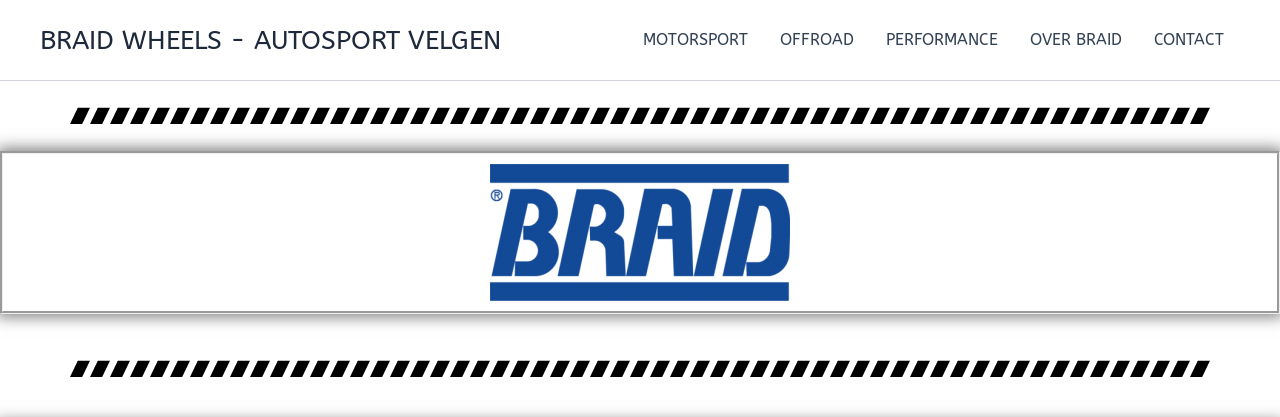

--- FILE ---
content_type: text/css
request_url: https://www.braid-wheels.nl/wp-content/uploads/elementor/css/post-1084.css?ver=1769648813
body_size: 1204
content:
.elementor-1084 .elementor-element.elementor-element-14ba7f7{--display:flex;}.elementor-widget-divider{--divider-color:var( --e-global-color-secondary );}.elementor-widget-divider .elementor-divider__text{color:var( --e-global-color-secondary );font-family:var( --e-global-typography-secondary-font-family ), Sans-serif;font-weight:var( --e-global-typography-secondary-font-weight );}.elementor-widget-divider.elementor-view-stacked .elementor-icon{background-color:var( --e-global-color-secondary );}.elementor-widget-divider.elementor-view-framed .elementor-icon, .elementor-widget-divider.elementor-view-default .elementor-icon{color:var( --e-global-color-secondary );border-color:var( --e-global-color-secondary );}.elementor-widget-divider.elementor-view-framed .elementor-icon, .elementor-widget-divider.elementor-view-default .elementor-icon svg{fill:var( --e-global-color-secondary );}.elementor-1084 .elementor-element.elementor-element-9cfdef0{--divider-border-style:parallelogram;--divider-color:#000;--divider-pattern-height:20px;--divider-pattern-size:20px;}.elementor-1084 .elementor-element.elementor-element-9cfdef0 .elementor-divider-separator{width:100%;}.elementor-1084 .elementor-element.elementor-element-9cfdef0 .elementor-divider{padding-block-start:15px;padding-block-end:15px;}.elementor-1084 .elementor-element.elementor-element-deb13bd{--spacer-size:50px;}.elementor-1084 .elementor-element.elementor-element-affb1e4{--display:grid;--e-con-grid-template-columns:repeat(1, 1fr);--e-con-grid-template-rows:repeat(1, 1fr);--grid-auto-flow:row;border-style:groove;--border-style:groove;box-shadow:0px 0px 14px 3px rgba(0,0,0,0.5);}.elementor-widget-image .widget-image-caption{color:var( --e-global-color-text );font-family:var( --e-global-typography-text-font-family ), Sans-serif;font-weight:var( --e-global-typography-text-font-weight );}.elementor-1084 .elementor-element.elementor-element-29c972a{--display:flex;}.elementor-1084 .elementor-element.elementor-element-0f5f485{--spacer-size:50px;}.elementor-1084 .elementor-element.elementor-element-c63d594{--display:flex;}.elementor-1084 .elementor-element.elementor-element-ab7965b{--divider-border-style:parallelogram;--divider-color:#000;--divider-pattern-height:20px;--divider-pattern-size:20px;}.elementor-1084 .elementor-element.elementor-element-ab7965b .elementor-divider-separator{width:100%;}.elementor-1084 .elementor-element.elementor-element-ab7965b .elementor-divider{padding-block-start:15px;padding-block-end:15px;}.elementor-1084 .elementor-element.elementor-element-db35884{--display:flex;}.elementor-1084 .elementor-element.elementor-element-99cecbf{--spacer-size:50px;}.elementor-1084 .elementor-element.elementor-element-a131846{--display:grid;--min-height:600px;--e-con-grid-template-columns:repeat(1, 1fr);--e-con-grid-template-rows:repeat(1, 1fr);--grid-auto-flow:row;--overlay-opacity:0.3;border-style:groove;--border-style:groove;box-shadow:0px 0px 14px 3px rgba(0,0,0,0.5);}.elementor-1084 .elementor-element.elementor-element-a131846::before, .elementor-1084 .elementor-element.elementor-element-a131846 > .elementor-background-video-container::before, .elementor-1084 .elementor-element.elementor-element-a131846 > .e-con-inner > .elementor-background-video-container::before, .elementor-1084 .elementor-element.elementor-element-a131846 > .elementor-background-slideshow::before, .elementor-1084 .elementor-element.elementor-element-a131846 > .e-con-inner > .elementor-background-slideshow::before, .elementor-1084 .elementor-element.elementor-element-a131846 > .elementor-motion-effects-container > .elementor-motion-effects-layer::before{background-color:var( --e-global-color-astglobalcolor3 );--background-overlay:'';}.elementor-widget-text-editor{font-family:var( --e-global-typography-text-font-family ), Sans-serif;font-weight:var( --e-global-typography-text-font-weight );color:var( --e-global-color-text );}.elementor-widget-text-editor.elementor-drop-cap-view-stacked .elementor-drop-cap{background-color:var( --e-global-color-primary );}.elementor-widget-text-editor.elementor-drop-cap-view-framed .elementor-drop-cap, .elementor-widget-text-editor.elementor-drop-cap-view-default .elementor-drop-cap{color:var( --e-global-color-primary );border-color:var( --e-global-color-primary );}.elementor-1084 .elementor-element.elementor-element-5ac6ad7{text-align:center;font-family:"Anton", Sans-serif;font-size:49px;font-weight:400;color:var( --e-global-color-astglobalcolor4 );}.elementor-1084 .elementor-element.elementor-element-5ac6ad7 p{margin-block-end:0px;}.elementor-1084 .elementor-element.elementor-element-5ac6ad7 a{transition-duration:0.6s;}.elementor-1084 .elementor-element.elementor-element-3c4f162{font-family:"Anton", Sans-serif;font-size:36px;font-weight:400;color:var( --e-global-color-astglobalcolor4 );}.elementor-1084 .elementor-element.elementor-element-f448453{font-family:"Anton", Sans-serif;font-size:36px;font-weight:400;color:var( --e-global-color-astglobalcolor4 );}.elementor-1084 .elementor-element.elementor-element-cf73ab3{font-family:"Anton", Sans-serif;font-size:36px;font-weight:400;color:var( --e-global-color-astglobalcolor4 );}.elementor-1084 .elementor-element.elementor-element-88ac0c6{font-family:"Anton", Sans-serif;font-size:36px;font-weight:400;color:var( --e-global-color-astglobalcolor4 );}.elementor-1084 .elementor-element.elementor-element-a17da5f{--display:flex;}.elementor-1084 .elementor-element.elementor-element-a534953{--spacer-size:50px;}.elementor-1084 .elementor-element.elementor-element-fd628c7{text-align:center;font-family:"ABeeZee", Sans-serif;font-size:20px;font-weight:400;text-shadow:0px 0px 10px rgba(0,0,0,0.3);color:var( --e-global-color-astglobalcolor2 );}.elementor-1084 .elementor-element.elementor-element-fd628c7 a{color:#FF0000;}.elementor-1084 .elementor-element.elementor-element-0382476{--spacer-size:50px;}.elementor-1084 .elementor-element.elementor-element-42e5015{--display:flex;--min-height:400px;border-style:groove;--border-style:groove;box-shadow:0px 0px 14px 3px rgba(0,0,0,0.5);}.elementor-1084 .elementor-element.elementor-element-1890819{--display:grid;--e-con-grid-template-columns:repeat(1, 1fr);--e-con-grid-template-rows:repeat(1, 1fr);--grid-auto-flow:row;}.elementor-1084 .elementor-element.elementor-element-fed20f9{--spacer-size:50px;}.elementor-1084 .elementor-element.elementor-element-4e81b4a{--display:flex;}.elementor-1084 .elementor-element.elementor-element-9538382{--divider-border-style:parallelogram;--divider-color:#000;--divider-pattern-height:20px;--divider-pattern-size:20px;}.elementor-1084 .elementor-element.elementor-element-9538382 .elementor-divider-separator{width:100%;}.elementor-1084 .elementor-element.elementor-element-9538382 .elementor-divider{padding-block-start:15px;padding-block-end:15px;}.elementor-1084 .elementor-element.elementor-element-d5871b7{--display:grid;--e-con-grid-template-columns:repeat(3, 1fr);--e-con-grid-template-rows:repeat(1, 1fr);--grid-auto-flow:row;}.elementor-widget-button .elementor-button{background-color:var( --e-global-color-accent );font-family:var( --e-global-typography-accent-font-family ), Sans-serif;font-weight:var( --e-global-typography-accent-font-weight );}.elementor-1084 .elementor-element.elementor-element-160415e .elementor-button{background-color:var( --e-global-color-secondary );box-shadow:0px 0px 14px 3px rgba(0,0,0,0.5);}.elementor-1084 .elementor-element.elementor-element-083aa73 .elementor-button{background-color:var( --e-global-color-secondary );box-shadow:0px 0px 14px 3px rgba(0,0,0,0.5);}.elementor-1084 .elementor-element.elementor-element-b2c3675 .elementor-button{background-color:var( --e-global-color-secondary );box-shadow:0px 0px 14px 3px rgba(0,0,0,0.5);}.elementor-1084 .elementor-element.elementor-element-f9d3f10{--display:flex;}.elementor-1084 .elementor-element.elementor-element-8feec40{--divider-border-style:parallelogram;--divider-color:#000;--divider-pattern-height:20px;--divider-pattern-size:20px;}.elementor-1084 .elementor-element.elementor-element-8feec40 .elementor-divider-separator{width:100%;}.elementor-1084 .elementor-element.elementor-element-8feec40 .elementor-divider{padding-block-start:15px;padding-block-end:15px;}.elementor-1084 .elementor-element.elementor-element-bcd2537{--spacer-size:50px;}.elementor-1084 .elementor-element.elementor-element-c0d2c20{--display:flex;}.elementor-1084 .elementor-element.elementor-element-fa67f66{text-align:center;font-family:"ABeeZee", Sans-serif;font-size:20px;font-weight:400;color:var( --e-global-color-astglobalcolor2 );}.elementor-1084 .elementor-element.elementor-element-fa67f66 p{margin-block-end:20px;}.elementor-1084 .elementor-element.elementor-element-c46bbf9{--display:flex;}.elementor-1084 .elementor-element.elementor-element-4865a2a{--divider-border-style:parallelogram;--divider-color:#000;--divider-pattern-height:20px;--divider-pattern-size:20px;}.elementor-1084 .elementor-element.elementor-element-4865a2a .elementor-divider-separator{width:100%;}.elementor-1084 .elementor-element.elementor-element-4865a2a .elementor-divider{padding-block-start:15px;padding-block-end:15px;}.elementor-1084 .elementor-element.elementor-element-e70902c{--display:grid;--e-con-grid-template-columns:repeat(3, 1fr);--e-con-grid-template-rows:repeat(1, 1fr);--grid-auto-flow:row;border-style:groove;--border-style:groove;box-shadow:0px 0px 14px 3px rgba(0,0,0,0.5);}.elementor-1084 .elementor-element.elementor-element-5b74099 .elementor-wrapper{--video-aspect-ratio:1.77777;}.elementor-1084 .elementor-element.elementor-element-351d659 .elementor-wrapper{--video-aspect-ratio:1.77777;}.elementor-1084 .elementor-element.elementor-element-266cdc8 .elementor-wrapper{--video-aspect-ratio:1.77777;}.elementor-1084 .elementor-element.elementor-element-3a28747{--display:flex;}.elementor-1084 .elementor-element.elementor-element-72835a8{--divider-border-style:parallelogram;--divider-color:#000;--divider-pattern-height:20px;--divider-pattern-size:20px;}.elementor-1084 .elementor-element.elementor-element-72835a8 .elementor-divider-separator{width:100%;}.elementor-1084 .elementor-element.elementor-element-72835a8 .elementor-divider{padding-block-start:15px;padding-block-end:15px;}.elementor-1084 .elementor-element.elementor-element-9f688d6{--spacer-size:50px;}.elementor-1084 .elementor-element.elementor-element-ae6215d{text-align:center;font-family:"ABeeZee", Sans-serif;font-size:20px;font-weight:400;line-height:26px;text-shadow:0px 0px 10px rgba(0,0,0,0.3);color:var( --e-global-color-secondary );}.elementor-1084 .elementor-element.elementor-element-7ecf33e{--display:flex;border-style:groove;--border-style:groove;box-shadow:0px 0px 14px 3px rgba(0,0,0,0.5);}.elementor-1084 .elementor-element.elementor-element-07f5b2c{--display:flex;}.elementor-1084 .elementor-element.elementor-element-38e6936{--spacer-size:50px;}.elementor-1084 .elementor-element.elementor-element-fadad8b{--display:flex;border-style:groove;--border-style:groove;box-shadow:0px 0px 14px 3px rgba(0,0,0,0.5);}:root{--page-title-display:none;}@media(min-width:768px){.elementor-1084 .elementor-element.elementor-element-1890819{--content-width:1196px;}}@media(max-width:1024px){.elementor-1084 .elementor-element.elementor-element-affb1e4{--grid-auto-flow:row;}.elementor-1084 .elementor-element.elementor-element-a131846{--grid-auto-flow:row;}.elementor-1084 .elementor-element.elementor-element-1890819{--grid-auto-flow:row;}.elementor-1084 .elementor-element.elementor-element-d5871b7{--grid-auto-flow:row;}.elementor-1084 .elementor-element.elementor-element-e70902c{--grid-auto-flow:row;}}@media(max-width:767px){.elementor-1084 .elementor-element.elementor-element-affb1e4{--e-con-grid-template-columns:repeat(1, 1fr);--e-con-grid-template-rows:repeat(1, 1fr);--grid-auto-flow:row;}.elementor-1084 .elementor-element.elementor-element-a131846{--e-con-grid-template-columns:repeat(1, 1fr);--e-con-grid-template-rows:repeat(1, 1fr);--grid-auto-flow:row;}.elementor-1084 .elementor-element.elementor-element-1890819{--e-con-grid-template-columns:repeat(1, 1fr);--e-con-grid-template-rows:repeat(1, 1fr);--grid-auto-flow:row;}.elementor-1084 .elementor-element.elementor-element-d5871b7{--e-con-grid-template-columns:repeat(1, 1fr);--e-con-grid-template-rows:repeat(1, 1fr);--grid-auto-flow:row;}.elementor-1084 .elementor-element.elementor-element-e70902c{--e-con-grid-template-columns:repeat(1, 1fr);--e-con-grid-template-rows:repeat(1, 1fr);--grid-auto-flow:row;}}